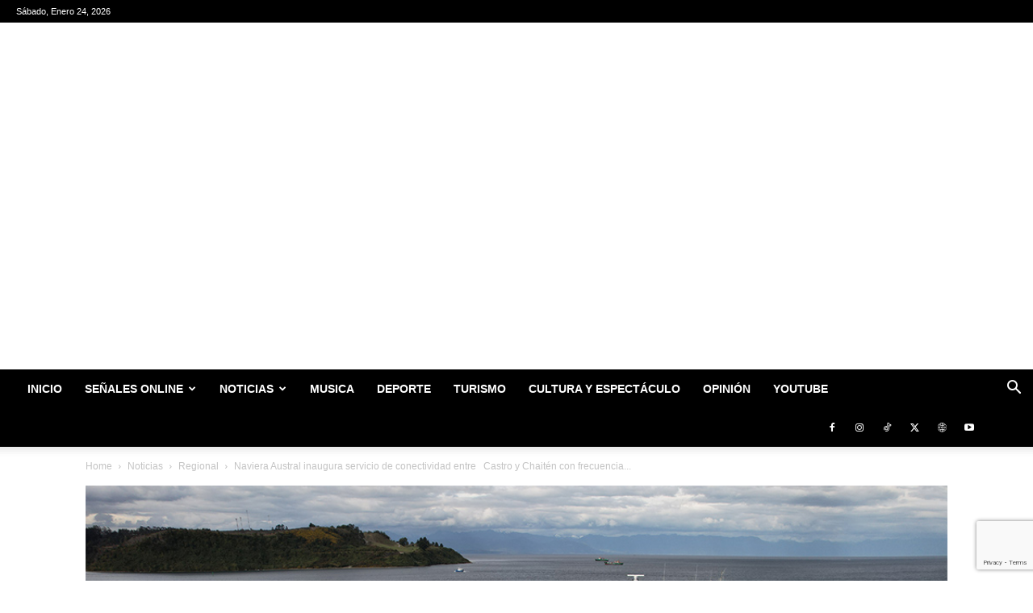

--- FILE ---
content_type: text/html; charset=UTF-8
request_url: https://medios.tustreaming.cl/canalsurpatagoniaradio/
body_size: 2021
content:
<head>
        <title>CANAL SUR PATAGONIA RADIO</title>
        <meta content="" name="descriptison">
        <meta content="" name="keywords">
        <meta name="keywords" content="CANAL SUR PATAGONIA RADIO, señal en vivo, contenido 24 hrs, canal en vivo, streaming, live">
<meta name="description" content="CANAL SUR PATAGONIA RADIO">
<meta name="author" content="Tu Streaming | www.tustreaming.cl" />
<meta name="copyright" content="Potenciado por www.tustreaming.cl" />
<meta http-equiv="cache-control" content="no-cache"/>
<meta property="og:image" content="logo.jpg" />
        <!-- Favicons -->
        <link href="icon.png" rel="icon">
        <link href="icon.png" rel="apple-touch-icon">
    </head>
<body style="margin: 0;">  
</body>
<script src="https://medios.tustreaming.cl/html5/js/jquery-3.2.1.min.js"></script>
<script src="https://medios.tustreaming.cl/html5/js/lunaradio-sincors.js"></script>

<div id="lunaradio" style="width:100%; height:100%;background: #2367A6 url(portada.jpg) bottom / cover no-repeat;">loading...</div>			

<script>
$("#lunaradio").lunaradio({
userinterface: "big", 
backgroundcolor: "",
fontcolor: "#ffffff",
hightlightcolor: "#5ec1e6", 
fontname: "Anton", 
googlefont: "Anton&display=swap", 
fontratio: "0.4", 
radioname: "CANAL SUR PATAGONIA RADIO", 
scroll: "true", 
coverimage: "logo.jpg",
onlycoverimage: "false",
coverstyle: "animated",
usevisualizer: "real", 
visualizertype: "6", 
metadatatechnic: "1000lIPN",
ownmetadataurl: "fallback", 
streamurl: "https://audio2.tustreaming.cl/8084", 
streamtype: "icecast2", 
icecastmountpoint: "/stream",
shoutcastpath: "/stream",
shoutcastid: "1", 
streamsuffix: "", 
radionomyid: "", 
radionomyapikey: "",
radiojarid: "",  
radiocoid: "",
itunestoken: "1000lIPN", 
metadatainterval: "20000", 
volume: "100",
debug: "false",
autoplay: "true",
displayliveicon: "true",
displayvisualizericon: "true",
usestreamcorsproxy: "false",
corsproxy: "",
});
</script>

--- FILE ---
content_type: text/html; charset=utf-8
request_url: https://www.google.com/recaptcha/api2/anchor?ar=1&k=6LcjkOgmAAAAAP1F74PkOHooNE8Top-sjnjm7YG_&co=aHR0cHM6Ly93d3cuY2FuYWxzdXJwYXRhZ29uaWEuY2w6NDQz&hl=en&v=PoyoqOPhxBO7pBk68S4YbpHZ&size=invisible&anchor-ms=20000&execute-ms=30000&cb=gknuabi4d092
body_size: 48689
content:
<!DOCTYPE HTML><html dir="ltr" lang="en"><head><meta http-equiv="Content-Type" content="text/html; charset=UTF-8">
<meta http-equiv="X-UA-Compatible" content="IE=edge">
<title>reCAPTCHA</title>
<style type="text/css">
/* cyrillic-ext */
@font-face {
  font-family: 'Roboto';
  font-style: normal;
  font-weight: 400;
  font-stretch: 100%;
  src: url(//fonts.gstatic.com/s/roboto/v48/KFO7CnqEu92Fr1ME7kSn66aGLdTylUAMa3GUBHMdazTgWw.woff2) format('woff2');
  unicode-range: U+0460-052F, U+1C80-1C8A, U+20B4, U+2DE0-2DFF, U+A640-A69F, U+FE2E-FE2F;
}
/* cyrillic */
@font-face {
  font-family: 'Roboto';
  font-style: normal;
  font-weight: 400;
  font-stretch: 100%;
  src: url(//fonts.gstatic.com/s/roboto/v48/KFO7CnqEu92Fr1ME7kSn66aGLdTylUAMa3iUBHMdazTgWw.woff2) format('woff2');
  unicode-range: U+0301, U+0400-045F, U+0490-0491, U+04B0-04B1, U+2116;
}
/* greek-ext */
@font-face {
  font-family: 'Roboto';
  font-style: normal;
  font-weight: 400;
  font-stretch: 100%;
  src: url(//fonts.gstatic.com/s/roboto/v48/KFO7CnqEu92Fr1ME7kSn66aGLdTylUAMa3CUBHMdazTgWw.woff2) format('woff2');
  unicode-range: U+1F00-1FFF;
}
/* greek */
@font-face {
  font-family: 'Roboto';
  font-style: normal;
  font-weight: 400;
  font-stretch: 100%;
  src: url(//fonts.gstatic.com/s/roboto/v48/KFO7CnqEu92Fr1ME7kSn66aGLdTylUAMa3-UBHMdazTgWw.woff2) format('woff2');
  unicode-range: U+0370-0377, U+037A-037F, U+0384-038A, U+038C, U+038E-03A1, U+03A3-03FF;
}
/* math */
@font-face {
  font-family: 'Roboto';
  font-style: normal;
  font-weight: 400;
  font-stretch: 100%;
  src: url(//fonts.gstatic.com/s/roboto/v48/KFO7CnqEu92Fr1ME7kSn66aGLdTylUAMawCUBHMdazTgWw.woff2) format('woff2');
  unicode-range: U+0302-0303, U+0305, U+0307-0308, U+0310, U+0312, U+0315, U+031A, U+0326-0327, U+032C, U+032F-0330, U+0332-0333, U+0338, U+033A, U+0346, U+034D, U+0391-03A1, U+03A3-03A9, U+03B1-03C9, U+03D1, U+03D5-03D6, U+03F0-03F1, U+03F4-03F5, U+2016-2017, U+2034-2038, U+203C, U+2040, U+2043, U+2047, U+2050, U+2057, U+205F, U+2070-2071, U+2074-208E, U+2090-209C, U+20D0-20DC, U+20E1, U+20E5-20EF, U+2100-2112, U+2114-2115, U+2117-2121, U+2123-214F, U+2190, U+2192, U+2194-21AE, U+21B0-21E5, U+21F1-21F2, U+21F4-2211, U+2213-2214, U+2216-22FF, U+2308-230B, U+2310, U+2319, U+231C-2321, U+2336-237A, U+237C, U+2395, U+239B-23B7, U+23D0, U+23DC-23E1, U+2474-2475, U+25AF, U+25B3, U+25B7, U+25BD, U+25C1, U+25CA, U+25CC, U+25FB, U+266D-266F, U+27C0-27FF, U+2900-2AFF, U+2B0E-2B11, U+2B30-2B4C, U+2BFE, U+3030, U+FF5B, U+FF5D, U+1D400-1D7FF, U+1EE00-1EEFF;
}
/* symbols */
@font-face {
  font-family: 'Roboto';
  font-style: normal;
  font-weight: 400;
  font-stretch: 100%;
  src: url(//fonts.gstatic.com/s/roboto/v48/KFO7CnqEu92Fr1ME7kSn66aGLdTylUAMaxKUBHMdazTgWw.woff2) format('woff2');
  unicode-range: U+0001-000C, U+000E-001F, U+007F-009F, U+20DD-20E0, U+20E2-20E4, U+2150-218F, U+2190, U+2192, U+2194-2199, U+21AF, U+21E6-21F0, U+21F3, U+2218-2219, U+2299, U+22C4-22C6, U+2300-243F, U+2440-244A, U+2460-24FF, U+25A0-27BF, U+2800-28FF, U+2921-2922, U+2981, U+29BF, U+29EB, U+2B00-2BFF, U+4DC0-4DFF, U+FFF9-FFFB, U+10140-1018E, U+10190-1019C, U+101A0, U+101D0-101FD, U+102E0-102FB, U+10E60-10E7E, U+1D2C0-1D2D3, U+1D2E0-1D37F, U+1F000-1F0FF, U+1F100-1F1AD, U+1F1E6-1F1FF, U+1F30D-1F30F, U+1F315, U+1F31C, U+1F31E, U+1F320-1F32C, U+1F336, U+1F378, U+1F37D, U+1F382, U+1F393-1F39F, U+1F3A7-1F3A8, U+1F3AC-1F3AF, U+1F3C2, U+1F3C4-1F3C6, U+1F3CA-1F3CE, U+1F3D4-1F3E0, U+1F3ED, U+1F3F1-1F3F3, U+1F3F5-1F3F7, U+1F408, U+1F415, U+1F41F, U+1F426, U+1F43F, U+1F441-1F442, U+1F444, U+1F446-1F449, U+1F44C-1F44E, U+1F453, U+1F46A, U+1F47D, U+1F4A3, U+1F4B0, U+1F4B3, U+1F4B9, U+1F4BB, U+1F4BF, U+1F4C8-1F4CB, U+1F4D6, U+1F4DA, U+1F4DF, U+1F4E3-1F4E6, U+1F4EA-1F4ED, U+1F4F7, U+1F4F9-1F4FB, U+1F4FD-1F4FE, U+1F503, U+1F507-1F50B, U+1F50D, U+1F512-1F513, U+1F53E-1F54A, U+1F54F-1F5FA, U+1F610, U+1F650-1F67F, U+1F687, U+1F68D, U+1F691, U+1F694, U+1F698, U+1F6AD, U+1F6B2, U+1F6B9-1F6BA, U+1F6BC, U+1F6C6-1F6CF, U+1F6D3-1F6D7, U+1F6E0-1F6EA, U+1F6F0-1F6F3, U+1F6F7-1F6FC, U+1F700-1F7FF, U+1F800-1F80B, U+1F810-1F847, U+1F850-1F859, U+1F860-1F887, U+1F890-1F8AD, U+1F8B0-1F8BB, U+1F8C0-1F8C1, U+1F900-1F90B, U+1F93B, U+1F946, U+1F984, U+1F996, U+1F9E9, U+1FA00-1FA6F, U+1FA70-1FA7C, U+1FA80-1FA89, U+1FA8F-1FAC6, U+1FACE-1FADC, U+1FADF-1FAE9, U+1FAF0-1FAF8, U+1FB00-1FBFF;
}
/* vietnamese */
@font-face {
  font-family: 'Roboto';
  font-style: normal;
  font-weight: 400;
  font-stretch: 100%;
  src: url(//fonts.gstatic.com/s/roboto/v48/KFO7CnqEu92Fr1ME7kSn66aGLdTylUAMa3OUBHMdazTgWw.woff2) format('woff2');
  unicode-range: U+0102-0103, U+0110-0111, U+0128-0129, U+0168-0169, U+01A0-01A1, U+01AF-01B0, U+0300-0301, U+0303-0304, U+0308-0309, U+0323, U+0329, U+1EA0-1EF9, U+20AB;
}
/* latin-ext */
@font-face {
  font-family: 'Roboto';
  font-style: normal;
  font-weight: 400;
  font-stretch: 100%;
  src: url(//fonts.gstatic.com/s/roboto/v48/KFO7CnqEu92Fr1ME7kSn66aGLdTylUAMa3KUBHMdazTgWw.woff2) format('woff2');
  unicode-range: U+0100-02BA, U+02BD-02C5, U+02C7-02CC, U+02CE-02D7, U+02DD-02FF, U+0304, U+0308, U+0329, U+1D00-1DBF, U+1E00-1E9F, U+1EF2-1EFF, U+2020, U+20A0-20AB, U+20AD-20C0, U+2113, U+2C60-2C7F, U+A720-A7FF;
}
/* latin */
@font-face {
  font-family: 'Roboto';
  font-style: normal;
  font-weight: 400;
  font-stretch: 100%;
  src: url(//fonts.gstatic.com/s/roboto/v48/KFO7CnqEu92Fr1ME7kSn66aGLdTylUAMa3yUBHMdazQ.woff2) format('woff2');
  unicode-range: U+0000-00FF, U+0131, U+0152-0153, U+02BB-02BC, U+02C6, U+02DA, U+02DC, U+0304, U+0308, U+0329, U+2000-206F, U+20AC, U+2122, U+2191, U+2193, U+2212, U+2215, U+FEFF, U+FFFD;
}
/* cyrillic-ext */
@font-face {
  font-family: 'Roboto';
  font-style: normal;
  font-weight: 500;
  font-stretch: 100%;
  src: url(//fonts.gstatic.com/s/roboto/v48/KFO7CnqEu92Fr1ME7kSn66aGLdTylUAMa3GUBHMdazTgWw.woff2) format('woff2');
  unicode-range: U+0460-052F, U+1C80-1C8A, U+20B4, U+2DE0-2DFF, U+A640-A69F, U+FE2E-FE2F;
}
/* cyrillic */
@font-face {
  font-family: 'Roboto';
  font-style: normal;
  font-weight: 500;
  font-stretch: 100%;
  src: url(//fonts.gstatic.com/s/roboto/v48/KFO7CnqEu92Fr1ME7kSn66aGLdTylUAMa3iUBHMdazTgWw.woff2) format('woff2');
  unicode-range: U+0301, U+0400-045F, U+0490-0491, U+04B0-04B1, U+2116;
}
/* greek-ext */
@font-face {
  font-family: 'Roboto';
  font-style: normal;
  font-weight: 500;
  font-stretch: 100%;
  src: url(//fonts.gstatic.com/s/roboto/v48/KFO7CnqEu92Fr1ME7kSn66aGLdTylUAMa3CUBHMdazTgWw.woff2) format('woff2');
  unicode-range: U+1F00-1FFF;
}
/* greek */
@font-face {
  font-family: 'Roboto';
  font-style: normal;
  font-weight: 500;
  font-stretch: 100%;
  src: url(//fonts.gstatic.com/s/roboto/v48/KFO7CnqEu92Fr1ME7kSn66aGLdTylUAMa3-UBHMdazTgWw.woff2) format('woff2');
  unicode-range: U+0370-0377, U+037A-037F, U+0384-038A, U+038C, U+038E-03A1, U+03A3-03FF;
}
/* math */
@font-face {
  font-family: 'Roboto';
  font-style: normal;
  font-weight: 500;
  font-stretch: 100%;
  src: url(//fonts.gstatic.com/s/roboto/v48/KFO7CnqEu92Fr1ME7kSn66aGLdTylUAMawCUBHMdazTgWw.woff2) format('woff2');
  unicode-range: U+0302-0303, U+0305, U+0307-0308, U+0310, U+0312, U+0315, U+031A, U+0326-0327, U+032C, U+032F-0330, U+0332-0333, U+0338, U+033A, U+0346, U+034D, U+0391-03A1, U+03A3-03A9, U+03B1-03C9, U+03D1, U+03D5-03D6, U+03F0-03F1, U+03F4-03F5, U+2016-2017, U+2034-2038, U+203C, U+2040, U+2043, U+2047, U+2050, U+2057, U+205F, U+2070-2071, U+2074-208E, U+2090-209C, U+20D0-20DC, U+20E1, U+20E5-20EF, U+2100-2112, U+2114-2115, U+2117-2121, U+2123-214F, U+2190, U+2192, U+2194-21AE, U+21B0-21E5, U+21F1-21F2, U+21F4-2211, U+2213-2214, U+2216-22FF, U+2308-230B, U+2310, U+2319, U+231C-2321, U+2336-237A, U+237C, U+2395, U+239B-23B7, U+23D0, U+23DC-23E1, U+2474-2475, U+25AF, U+25B3, U+25B7, U+25BD, U+25C1, U+25CA, U+25CC, U+25FB, U+266D-266F, U+27C0-27FF, U+2900-2AFF, U+2B0E-2B11, U+2B30-2B4C, U+2BFE, U+3030, U+FF5B, U+FF5D, U+1D400-1D7FF, U+1EE00-1EEFF;
}
/* symbols */
@font-face {
  font-family: 'Roboto';
  font-style: normal;
  font-weight: 500;
  font-stretch: 100%;
  src: url(//fonts.gstatic.com/s/roboto/v48/KFO7CnqEu92Fr1ME7kSn66aGLdTylUAMaxKUBHMdazTgWw.woff2) format('woff2');
  unicode-range: U+0001-000C, U+000E-001F, U+007F-009F, U+20DD-20E0, U+20E2-20E4, U+2150-218F, U+2190, U+2192, U+2194-2199, U+21AF, U+21E6-21F0, U+21F3, U+2218-2219, U+2299, U+22C4-22C6, U+2300-243F, U+2440-244A, U+2460-24FF, U+25A0-27BF, U+2800-28FF, U+2921-2922, U+2981, U+29BF, U+29EB, U+2B00-2BFF, U+4DC0-4DFF, U+FFF9-FFFB, U+10140-1018E, U+10190-1019C, U+101A0, U+101D0-101FD, U+102E0-102FB, U+10E60-10E7E, U+1D2C0-1D2D3, U+1D2E0-1D37F, U+1F000-1F0FF, U+1F100-1F1AD, U+1F1E6-1F1FF, U+1F30D-1F30F, U+1F315, U+1F31C, U+1F31E, U+1F320-1F32C, U+1F336, U+1F378, U+1F37D, U+1F382, U+1F393-1F39F, U+1F3A7-1F3A8, U+1F3AC-1F3AF, U+1F3C2, U+1F3C4-1F3C6, U+1F3CA-1F3CE, U+1F3D4-1F3E0, U+1F3ED, U+1F3F1-1F3F3, U+1F3F5-1F3F7, U+1F408, U+1F415, U+1F41F, U+1F426, U+1F43F, U+1F441-1F442, U+1F444, U+1F446-1F449, U+1F44C-1F44E, U+1F453, U+1F46A, U+1F47D, U+1F4A3, U+1F4B0, U+1F4B3, U+1F4B9, U+1F4BB, U+1F4BF, U+1F4C8-1F4CB, U+1F4D6, U+1F4DA, U+1F4DF, U+1F4E3-1F4E6, U+1F4EA-1F4ED, U+1F4F7, U+1F4F9-1F4FB, U+1F4FD-1F4FE, U+1F503, U+1F507-1F50B, U+1F50D, U+1F512-1F513, U+1F53E-1F54A, U+1F54F-1F5FA, U+1F610, U+1F650-1F67F, U+1F687, U+1F68D, U+1F691, U+1F694, U+1F698, U+1F6AD, U+1F6B2, U+1F6B9-1F6BA, U+1F6BC, U+1F6C6-1F6CF, U+1F6D3-1F6D7, U+1F6E0-1F6EA, U+1F6F0-1F6F3, U+1F6F7-1F6FC, U+1F700-1F7FF, U+1F800-1F80B, U+1F810-1F847, U+1F850-1F859, U+1F860-1F887, U+1F890-1F8AD, U+1F8B0-1F8BB, U+1F8C0-1F8C1, U+1F900-1F90B, U+1F93B, U+1F946, U+1F984, U+1F996, U+1F9E9, U+1FA00-1FA6F, U+1FA70-1FA7C, U+1FA80-1FA89, U+1FA8F-1FAC6, U+1FACE-1FADC, U+1FADF-1FAE9, U+1FAF0-1FAF8, U+1FB00-1FBFF;
}
/* vietnamese */
@font-face {
  font-family: 'Roboto';
  font-style: normal;
  font-weight: 500;
  font-stretch: 100%;
  src: url(//fonts.gstatic.com/s/roboto/v48/KFO7CnqEu92Fr1ME7kSn66aGLdTylUAMa3OUBHMdazTgWw.woff2) format('woff2');
  unicode-range: U+0102-0103, U+0110-0111, U+0128-0129, U+0168-0169, U+01A0-01A1, U+01AF-01B0, U+0300-0301, U+0303-0304, U+0308-0309, U+0323, U+0329, U+1EA0-1EF9, U+20AB;
}
/* latin-ext */
@font-face {
  font-family: 'Roboto';
  font-style: normal;
  font-weight: 500;
  font-stretch: 100%;
  src: url(//fonts.gstatic.com/s/roboto/v48/KFO7CnqEu92Fr1ME7kSn66aGLdTylUAMa3KUBHMdazTgWw.woff2) format('woff2');
  unicode-range: U+0100-02BA, U+02BD-02C5, U+02C7-02CC, U+02CE-02D7, U+02DD-02FF, U+0304, U+0308, U+0329, U+1D00-1DBF, U+1E00-1E9F, U+1EF2-1EFF, U+2020, U+20A0-20AB, U+20AD-20C0, U+2113, U+2C60-2C7F, U+A720-A7FF;
}
/* latin */
@font-face {
  font-family: 'Roboto';
  font-style: normal;
  font-weight: 500;
  font-stretch: 100%;
  src: url(//fonts.gstatic.com/s/roboto/v48/KFO7CnqEu92Fr1ME7kSn66aGLdTylUAMa3yUBHMdazQ.woff2) format('woff2');
  unicode-range: U+0000-00FF, U+0131, U+0152-0153, U+02BB-02BC, U+02C6, U+02DA, U+02DC, U+0304, U+0308, U+0329, U+2000-206F, U+20AC, U+2122, U+2191, U+2193, U+2212, U+2215, U+FEFF, U+FFFD;
}
/* cyrillic-ext */
@font-face {
  font-family: 'Roboto';
  font-style: normal;
  font-weight: 900;
  font-stretch: 100%;
  src: url(//fonts.gstatic.com/s/roboto/v48/KFO7CnqEu92Fr1ME7kSn66aGLdTylUAMa3GUBHMdazTgWw.woff2) format('woff2');
  unicode-range: U+0460-052F, U+1C80-1C8A, U+20B4, U+2DE0-2DFF, U+A640-A69F, U+FE2E-FE2F;
}
/* cyrillic */
@font-face {
  font-family: 'Roboto';
  font-style: normal;
  font-weight: 900;
  font-stretch: 100%;
  src: url(//fonts.gstatic.com/s/roboto/v48/KFO7CnqEu92Fr1ME7kSn66aGLdTylUAMa3iUBHMdazTgWw.woff2) format('woff2');
  unicode-range: U+0301, U+0400-045F, U+0490-0491, U+04B0-04B1, U+2116;
}
/* greek-ext */
@font-face {
  font-family: 'Roboto';
  font-style: normal;
  font-weight: 900;
  font-stretch: 100%;
  src: url(//fonts.gstatic.com/s/roboto/v48/KFO7CnqEu92Fr1ME7kSn66aGLdTylUAMa3CUBHMdazTgWw.woff2) format('woff2');
  unicode-range: U+1F00-1FFF;
}
/* greek */
@font-face {
  font-family: 'Roboto';
  font-style: normal;
  font-weight: 900;
  font-stretch: 100%;
  src: url(//fonts.gstatic.com/s/roboto/v48/KFO7CnqEu92Fr1ME7kSn66aGLdTylUAMa3-UBHMdazTgWw.woff2) format('woff2');
  unicode-range: U+0370-0377, U+037A-037F, U+0384-038A, U+038C, U+038E-03A1, U+03A3-03FF;
}
/* math */
@font-face {
  font-family: 'Roboto';
  font-style: normal;
  font-weight: 900;
  font-stretch: 100%;
  src: url(//fonts.gstatic.com/s/roboto/v48/KFO7CnqEu92Fr1ME7kSn66aGLdTylUAMawCUBHMdazTgWw.woff2) format('woff2');
  unicode-range: U+0302-0303, U+0305, U+0307-0308, U+0310, U+0312, U+0315, U+031A, U+0326-0327, U+032C, U+032F-0330, U+0332-0333, U+0338, U+033A, U+0346, U+034D, U+0391-03A1, U+03A3-03A9, U+03B1-03C9, U+03D1, U+03D5-03D6, U+03F0-03F1, U+03F4-03F5, U+2016-2017, U+2034-2038, U+203C, U+2040, U+2043, U+2047, U+2050, U+2057, U+205F, U+2070-2071, U+2074-208E, U+2090-209C, U+20D0-20DC, U+20E1, U+20E5-20EF, U+2100-2112, U+2114-2115, U+2117-2121, U+2123-214F, U+2190, U+2192, U+2194-21AE, U+21B0-21E5, U+21F1-21F2, U+21F4-2211, U+2213-2214, U+2216-22FF, U+2308-230B, U+2310, U+2319, U+231C-2321, U+2336-237A, U+237C, U+2395, U+239B-23B7, U+23D0, U+23DC-23E1, U+2474-2475, U+25AF, U+25B3, U+25B7, U+25BD, U+25C1, U+25CA, U+25CC, U+25FB, U+266D-266F, U+27C0-27FF, U+2900-2AFF, U+2B0E-2B11, U+2B30-2B4C, U+2BFE, U+3030, U+FF5B, U+FF5D, U+1D400-1D7FF, U+1EE00-1EEFF;
}
/* symbols */
@font-face {
  font-family: 'Roboto';
  font-style: normal;
  font-weight: 900;
  font-stretch: 100%;
  src: url(//fonts.gstatic.com/s/roboto/v48/KFO7CnqEu92Fr1ME7kSn66aGLdTylUAMaxKUBHMdazTgWw.woff2) format('woff2');
  unicode-range: U+0001-000C, U+000E-001F, U+007F-009F, U+20DD-20E0, U+20E2-20E4, U+2150-218F, U+2190, U+2192, U+2194-2199, U+21AF, U+21E6-21F0, U+21F3, U+2218-2219, U+2299, U+22C4-22C6, U+2300-243F, U+2440-244A, U+2460-24FF, U+25A0-27BF, U+2800-28FF, U+2921-2922, U+2981, U+29BF, U+29EB, U+2B00-2BFF, U+4DC0-4DFF, U+FFF9-FFFB, U+10140-1018E, U+10190-1019C, U+101A0, U+101D0-101FD, U+102E0-102FB, U+10E60-10E7E, U+1D2C0-1D2D3, U+1D2E0-1D37F, U+1F000-1F0FF, U+1F100-1F1AD, U+1F1E6-1F1FF, U+1F30D-1F30F, U+1F315, U+1F31C, U+1F31E, U+1F320-1F32C, U+1F336, U+1F378, U+1F37D, U+1F382, U+1F393-1F39F, U+1F3A7-1F3A8, U+1F3AC-1F3AF, U+1F3C2, U+1F3C4-1F3C6, U+1F3CA-1F3CE, U+1F3D4-1F3E0, U+1F3ED, U+1F3F1-1F3F3, U+1F3F5-1F3F7, U+1F408, U+1F415, U+1F41F, U+1F426, U+1F43F, U+1F441-1F442, U+1F444, U+1F446-1F449, U+1F44C-1F44E, U+1F453, U+1F46A, U+1F47D, U+1F4A3, U+1F4B0, U+1F4B3, U+1F4B9, U+1F4BB, U+1F4BF, U+1F4C8-1F4CB, U+1F4D6, U+1F4DA, U+1F4DF, U+1F4E3-1F4E6, U+1F4EA-1F4ED, U+1F4F7, U+1F4F9-1F4FB, U+1F4FD-1F4FE, U+1F503, U+1F507-1F50B, U+1F50D, U+1F512-1F513, U+1F53E-1F54A, U+1F54F-1F5FA, U+1F610, U+1F650-1F67F, U+1F687, U+1F68D, U+1F691, U+1F694, U+1F698, U+1F6AD, U+1F6B2, U+1F6B9-1F6BA, U+1F6BC, U+1F6C6-1F6CF, U+1F6D3-1F6D7, U+1F6E0-1F6EA, U+1F6F0-1F6F3, U+1F6F7-1F6FC, U+1F700-1F7FF, U+1F800-1F80B, U+1F810-1F847, U+1F850-1F859, U+1F860-1F887, U+1F890-1F8AD, U+1F8B0-1F8BB, U+1F8C0-1F8C1, U+1F900-1F90B, U+1F93B, U+1F946, U+1F984, U+1F996, U+1F9E9, U+1FA00-1FA6F, U+1FA70-1FA7C, U+1FA80-1FA89, U+1FA8F-1FAC6, U+1FACE-1FADC, U+1FADF-1FAE9, U+1FAF0-1FAF8, U+1FB00-1FBFF;
}
/* vietnamese */
@font-face {
  font-family: 'Roboto';
  font-style: normal;
  font-weight: 900;
  font-stretch: 100%;
  src: url(//fonts.gstatic.com/s/roboto/v48/KFO7CnqEu92Fr1ME7kSn66aGLdTylUAMa3OUBHMdazTgWw.woff2) format('woff2');
  unicode-range: U+0102-0103, U+0110-0111, U+0128-0129, U+0168-0169, U+01A0-01A1, U+01AF-01B0, U+0300-0301, U+0303-0304, U+0308-0309, U+0323, U+0329, U+1EA0-1EF9, U+20AB;
}
/* latin-ext */
@font-face {
  font-family: 'Roboto';
  font-style: normal;
  font-weight: 900;
  font-stretch: 100%;
  src: url(//fonts.gstatic.com/s/roboto/v48/KFO7CnqEu92Fr1ME7kSn66aGLdTylUAMa3KUBHMdazTgWw.woff2) format('woff2');
  unicode-range: U+0100-02BA, U+02BD-02C5, U+02C7-02CC, U+02CE-02D7, U+02DD-02FF, U+0304, U+0308, U+0329, U+1D00-1DBF, U+1E00-1E9F, U+1EF2-1EFF, U+2020, U+20A0-20AB, U+20AD-20C0, U+2113, U+2C60-2C7F, U+A720-A7FF;
}
/* latin */
@font-face {
  font-family: 'Roboto';
  font-style: normal;
  font-weight: 900;
  font-stretch: 100%;
  src: url(//fonts.gstatic.com/s/roboto/v48/KFO7CnqEu92Fr1ME7kSn66aGLdTylUAMa3yUBHMdazQ.woff2) format('woff2');
  unicode-range: U+0000-00FF, U+0131, U+0152-0153, U+02BB-02BC, U+02C6, U+02DA, U+02DC, U+0304, U+0308, U+0329, U+2000-206F, U+20AC, U+2122, U+2191, U+2193, U+2212, U+2215, U+FEFF, U+FFFD;
}

</style>
<link rel="stylesheet" type="text/css" href="https://www.gstatic.com/recaptcha/releases/PoyoqOPhxBO7pBk68S4YbpHZ/styles__ltr.css">
<script nonce="Er_SKDBPENvdg3RgdRZ1tw" type="text/javascript">window['__recaptcha_api'] = 'https://www.google.com/recaptcha/api2/';</script>
<script type="text/javascript" src="https://www.gstatic.com/recaptcha/releases/PoyoqOPhxBO7pBk68S4YbpHZ/recaptcha__en.js" nonce="Er_SKDBPENvdg3RgdRZ1tw">
      
    </script></head>
<body><div id="rc-anchor-alert" class="rc-anchor-alert"></div>
<input type="hidden" id="recaptcha-token" value="[base64]">
<script type="text/javascript" nonce="Er_SKDBPENvdg3RgdRZ1tw">
      recaptcha.anchor.Main.init("[\x22ainput\x22,[\x22bgdata\x22,\x22\x22,\[base64]/[base64]/[base64]/ZyhXLGgpOnEoW04sMjEsbF0sVywwKSxoKSxmYWxzZSxmYWxzZSl9Y2F0Y2goayl7RygzNTgsVyk/[base64]/[base64]/[base64]/[base64]/[base64]/[base64]/[base64]/bmV3IEJbT10oRFswXSk6dz09Mj9uZXcgQltPXShEWzBdLERbMV0pOnc9PTM/bmV3IEJbT10oRFswXSxEWzFdLERbMl0pOnc9PTQ/[base64]/[base64]/[base64]/[base64]/[base64]\\u003d\x22,\[base64]\\u003d\x22,\x22R3/[base64]/ChMKtNcO0wrMBDhwwDcOiwqZcLcOaK8OEHsKewoXDlMO6wrcUe8OEKw7CszLDt2XCsm7CqEldwoEAfWgObcKkwrrDp1vDmDIHw4XCkFnDtsOOT8KHwqN6wqvDucKRwoQTwrrCmsKDw7hAw5hKwpjDiMOQw7/CjSLDlxzChcOmfQTCuMKdBMOLwpXColjDvMKGw5JdQcKyw7EZBsOHa8KrwrgsM8KAw53DhcOuVDvCjG/[base64]/DtsK9CsO4XsOgG3RBw4LCnU/DjhMBw7/CnMOmwpV0GcK8LxJhHMK8w74gwqfClsOkHMKXcTFrwr/Du0bDsEo4DgPDjMOIwqhxw4BcwpXCkmnCucOtS8OSwq4bJsOnDMKUw67DpWE1OsODQ2HCjhHDpQAeXMOiw6PDsn8iUsKOwr9AJMOcXBjCj8K6IsKndMO0CyjChcODC8OsEEcQaEzDnMKML8KjwpNpA1low5UNe8Kdw7/DpcOIHMKdwqZ6eU/DonvCo0tdDsKOMcOdw6jDlDvDpsK0O8OACFnCrcODCXoueDDCoC/CisOgw5jDgzbDl3tLw4x6QAg9An14acK7wojDgA/Cgh3DjsOGw6c6woBvwp44X8K7YcOLw49/DQYDfF7Dtm4FbsOywpxDwr/CiMONSsKdwrzCo8ORwoPCmMO1PsKJwo9QTMOJwqPCtMOwwrDDhcOnw6s2LMKAbsOEw4XDscKPw5l8wrjDgMO7YwQ8EyZYw7Z/fWwNw7g6w7cUS3/[base64]/DlF1Lw4MOwrRVwp0IwqnChnnCk8K0XQ3CjnrDtcOiCF/CuMKeTCXCiMOUZngKw5nCnmvDvMONZcKkbTrClsKqw5nDl8K1wozDoGpKbl1tQMKaCWFhwo1VSsOuwqVNAlpAw63ChjEBPQ5tw6vDj8O/BcOjw6x+w6tAw6kJwpTDpFxMCxJxABt6MFnCuMOyfyBcLVjDiUbDrTbDk8O+LFtrFGoyPsKdwpjDiW5lDigEw7rCoMOMF8Ofw4UgM8OIPF42F3LCssK6FxHCiGdRf8KQw4/Cq8KyPMKrL8O2BB7DgsOWwoPDqmbDiWwyUMKVw7vDhcOnw4hxw7Aow6PCrGTDuhJXJ8OiwonCo8K4diJVXMOgw45ZwoHDkm7Ci8K/[base64]/[base64]/Dt8KYYnYTcG55bcOJJnopw6pPB8KGw6BAwozCj38SwpbCgcKPw57DisKBFMKcfhk8IRIadz3CucOrEG1tIcK1XlvCqMK/w5zDpkYCw4nCr8OYfik4wpYWG8KCW8KwZAvCtcKxwowROGvDqcOHF8K+w7sAwr3DsT/[base64]/ClEXDihzCs05qw6VfbC8+I8K+T8KKaW4EICEALMOPwrHCimjDoMOmwpPDnTTCjcOpwow+BCXCqcKiPMKDSkRJw5ZEwrHCksKnwqTCjMKwwqBbcMO6wqB5ScO6YkRLLDbDtljChyLDpcKrwqvCqsKZwqXDmw9cEMKrWC/DgcKCwrszE3HDgX3DkwHDtsKIwqrCssOvw4hPH2XCkmjCiWxpMMKnwonCrAXClWPCv09AMMOOw6kKByYgMcKXwoU4wr/Cs8KKw7VxwqXDkAkwwqfDsgrCoMOywq9OWhzCkyHCgiXDohDCv8KlwpYOwrnDk3p7KsOjXV/DhApLMS/CnwbDn8Oiw4bCgsOvwpXCvxLDhQdPVMK9woLDlMO9TMKewqB0wqLDr8KFwrF2wq8Xwq54McOmw6BDVsKEwp9Ww6A1VcKlwqdBw7rDum1awqvDt8KhX1/Clxw6BT3Cn8OxPMKJw4fCtcOfwrYQHi3Dh8OXw5zCpMKSUMKSFHDCiV5gw6cww7LCisKewoTCoMOVQMK7w6ZowoMmwo/[base64]/M3LDo3RSwo/[base64]/wojCgcOyThQYWX19IcKJRMO6MF7CsBEXXMOhCMKhPQYYw4DDrsOCMsOkw4MbRGHDpWB1O27DucO9w4zDiw/CvlbDkW/[base64]/CssOiwrnCmMO/w5tHcsKzPzAIwrfCs8OOdhLDtH06d8KkCWvDvcK3wqZtF8K/[base64]/CvMKvLFnCmcO6NcOvw5rCnMOLw6rDl8Kuw6jChWVbwr8HeMO1w4oHwpwmwrLCnivCk8OHbALDtcOJS3LCnMOva0UjBcOaUMOwwq3ChMKvwqjDuVgzd3XDqMKjwrl9wqzDmErCmcKzw4zDvMK3woM9w7/DrMK2ZifDsSRbFiPDhiRYwpB9Z1PDoR/CusK2QxHCoMKfwoYzPD0dK8OGLMKxw73DmcKXworCoH1eThPCn8KjPsKjwqYEfmDDmMOHwq7DtQFsQyjDvcKaaMKtwrHDjnJqwq8fw53CssOUKcKvw4nDmgPCnGRcw5jDvj51wozDo8KJwrPCoMK0ZMO/w4HCj0rCkxfCmUFEwp7DmzDCrsOJFDwmaMOGw7LDoDhbJRfDtsOaMsK/w7zDqgTCocKzBcOsAX1oEcOZUMOcSgIae8O6P8K+wp/CvsKCwqvDvyBGw7l/w4fDo8OTOsK/RcKYV8OiF8OgX8Kbw7vDvX/Crk3DqVZKdsKLwobCt8KpwrjCvsKxfMOcwobDhEw/[base64]/Ct8Kzw70nwqFZBG1ww4PCj2dzwrhSwrPDhTI3Mi5rw5YmwrfCtSAOw69fwrTDqVLDq8ONMcOHw4XDk8KEYMOdw4c0bsKBwpc5wqw4w5nDmsOCBHwIwrjCucOYwqc3w4HCoBXDscK8Og7DhBFMwpbCqsKSwq9Kw5lCOcK6SzAqJGhBesK2CsKswqM9cRzCocO0JH/Cp8KwwpvDtMKnw4AzT8KkM8OyD8OpMHM0w4B0ExzCsMKqw6omw7c3ZQZlwrPDmS/CncOew7l5w7NsXMO5TsKDwpxrw6UIwprDmQvDnsOOMjh3wq/Dhz/[base64]/w6wqwr3DliPDtsKDf8Ktw6ADTsOuw4XDk8KvQg7Dtk/[base64]/w4tkw74/w5ReYjjDusKVwqZHWRt4woLDsWvClsKlAsO6XcKhwp/CjxhxGBF/bzbCkXvCgibDpk/Dt1IueiEdZMKhKyTCikXCqzLDucORw7fDtcO5NsKLwqYKIMOkNsOEwo/[base64]/fk1+PcOrwrNPKyN7H8KYRlTCv3PDsBNlV2jDiz8aw65Ywo0XChQocXXCl8KhwrJRUsK7PV9wd8KoU2QcwrsLw4jCk3JhdzXDhQ/[base64]/DlER6w73CkMOEwrbCgsO7RcKDC1VfP8Krw75oKx3Cl3XCm1TDmMOdKXBlwowMRzdfccKew5fCrsOsY2LCuwwLGxEuYzzDgF4rbyDDuknCqydHGxrDqMKNwonDnMK9wrLCkkUYw6zCpcKxw4lrAsKuBsK7w4sdw5Few6DDgMOwwotBKnZqT8K1VH4Sw6V/wo9nfXpjZQ3DqUPCpsKIwp9SOTdMwq3CpMOZwpoVw57ChMOOwqMgXMKMaWbDjwBebDHDo3TDsMK8wpMtwrsPPHYyw4TCtTg5BExTfMKSw43Dlw3DpsO2KsO5VAZ9cVPChmbCisKxw6XChxfDlsK6UMKSwqQxw5/Di8KLw6tGLMORI8OOw5LCuABqBznDgzvCoWjDl8KoeMO2cXMmw55xEVHCqsOfMsKQw7AgwqwMw6s/w6bDucKNwrbDkGINc1/Dr8O3w7DDhcO6wonDix5qwql9w7/[base64]/[base64]/w7dLw59TwqrCpMOrwq8tG1xzw6/[base64]/DssK/w7LDmFnCvVlMwqMMwrhOw75hwrTDlcO7w7jCkcKYw44pWDBzI1zCr8OEwpInbMKOZlkBw5URw5nDhsOwwqxHw5MHwrzCtsO/[base64]/[base64]/[base64]/Cl1TCiDMCw5A2NcKvwrpjw489DsOOfEwqUX8hXMO6cWc7ZsK/wpg9DD/Dg1nCqAxcDDpBwrbCv8KIScOCwqJeHcO8wrAkTUvCt3LCgzdIw60pwqLCsR/CnsOqw6vDuhLDu0HDqipDAMOic8K/[base64]/DiTDDv8OQw53DlUFOw6AtNGfCnELDn8Kqwop5NGgIIx3Do3PCsAfCoMKnasKwwozCrSs6wrnCgcKtEsKJHcOqw5dLDsODQkArDcKBwqwcd3xFHcKiwoBPGzkUw47Co3BFw7fCsMKiPsOtZ0bDoHIBT0DDmD1YIMOpaMK9ccOFwo/[base64]/[base64]/CrVrDkXhiLy9Tw4lEwrvCsF3CuhDDgkt0bXIGY8OlH8O1wq3Ctz/[base64]/DuSIQw5VvJsOxwosEw4vCtU5cw6DDlsKGwo5wP8KOwr/CsXrDkMKHw6JlKCg3wr7Cs8K1w6bCkSsLbmcVa27CqcKzwrfCi8O8wodkw7cbw5vCgMO5w5oLclnCgTjDsExqDEzDo8KfYcK5FWoqw6bCn0phTC7CmMOjw4ImXMKqTg5zYGRWwrg/wpXCh8ODwrTDoQY/wpHCmsKIwpXDqSs5VHZfwqbDimh6w7YEE8K/[base64]/fhTCtMOQK8KoF1BvWhLCk8KPH13CrMK5T2zDnMKFKcObwoUMwoQkdUjCkcK2wo7Do8O+w7/DgsK9w47CoMOjwpLCucOWY8OgViPDg0fCr8OIQcOCwrIIVysTFCvDoRcvWm3DiRF9w60iRXsIKsOHwpXCvcOmwpbCnjXDsXzDkyZmfMKSJcK2wqULYUPCom0Cw59KwpjCsmUwworClgbDvVctYG/DhA3DkhB4w70yf8KobsK8O3TCv8OQwrXCv8OfwoLDl8OrWsK9fMKGw554w4jDpMOFw5E3wobCt8KMPnvCtw4Hwo/[base64]/CmhbCsgR1woDCq1TCkcKwwoYwwrPDtlLCswhLwqcjw47DlAdwwpEHw4PDilPCr3J9F0xgGA5bwobCo8OvDsKaITYDdsKkworDj8OGwrDDrcOjwo90OB7DjjsPw6gJWsOawoTDgU3DsMOjw6YAw7zCp8KBUCTClsOyw4fDnGE/MmvChcOgwrpxO2JDNMORw4zCl8OvEX8owqnCosOmw6jCrcO1woQrH8OqZsOtw4Y/w7zDvT9QSiZMJsOrQmTCkMOVb3hTw67Ck8Kcw5NROC/CiA3CqcOACcK8QTzClyZgw4cfEWbCksOtX8KMQX99YsKbJG5JwrUhw5jCgcKFfBPCpipEw6TDq8OWwrcuwp/Di8O1w7nDnH7DuRhpwqTCl8O5wps5MWd6w49Dw4c/wqLCjnZGbHLCmSHCiTRbDjkce8OZfmEpwqVkYgZgHCbDkV57woTDgcKew4g1Gg/Dm20Pwoshw7PDoQ5TRsKwSzVCwrV+bsOuw50Pw6vCrEshw67DpcOlOhLDkwvDuW5CwrgmAsKmw4cbwq/CncKsw43CqhhsYMKCecOqL3vCkAPDrMOVwpNlTcO7w5AwTsOFw6BnwrpFAcKMHEPDs2vCscK+FDYNw4oaCi7ClyFJwoDCtcOiWcKSBsOcIMKewojCvcOMwpt9w7FqQDrDsmdUdThjw5NhS8KgwqsUwo/DixFdBcOSPgNvX8OdwoDDigxTwo9pAE/DswTCnxHCskLDp8KUJ8KBwp56Cxhxw7ZCw5pBwqxrEV/[base64]/E38GdD16wpdDw4XCrjTDuy7Cp1VZw5xrwpcHw68MWsK5FlvDqW7DvsKawqtjOmJ3wqfCnxYqasOpd8K9eMO1OmUVIMKuLxRVwroZwpBDVsOEwqrCj8KeTMOsw63DoH9uH3nCpFzDkMKLbUnDrcO6WVF/IcO1wo4sIE7Dh1vCvz7DqMKADnXDsMOewr8WCxobU3XDugzCn8OsDzUXw7lqPDXDjcKtw5RDw7kRU8Klw5sswrzCmMOyw4Q+P3BfSUXDgMKnTiPCqMOowq3ClMK0w5AbEsOrcnF8SRrDksOdwph/LnvCpcK+wpdFTjZIwqoaN2zDuAnCmWkew4vDoHbDosOIGcKYw4oWw4sVBR8FRiNyw6rDtgh2w6vCpATCpxhgYx/DgsOzV2zCv8OFZsO/wrAzwofCo2lDw5o2wqtZw7PCisOnc0fCp8KMw67CnhfDpcOSw7PDoMK6R8KTw5vCricRFsOnw5QsCGxSwp3DiR7CpAwHCB3CugvCgxV8dMOKJScQwqsWw51zwo/[base64]/[base64]/DpzzCl8OCw7jDrcOHwo3Cp8Ohwq9wwrbCj8OmZEMkwop+w6LCoCnDlsK/wpV0SMK2w58+McOpwrhww6hRAGnDosKJX8OpV8OZworDkMOVwqAvTXE7wrPDs2RGb0zChMOpPRJuwpLDicKDwqwHeMOGCWBNGcK4XcOkwonCjcOsMMKKw4XCscKSbMKPOMOqTixew6IibSYUXMOBOVZTSQXCk8KbwqQTa0QvI8Kww6TCjyonAkZAQ8KWwo/CnMOkwo/Du8KxTMOew5LDmMKISkHDm8OZw7zCpsO1wpd2fcKbwr/Coj7CvB/CvMOnwqbDhy7CtC8XLR5Jw6caCcKxBsKkwpoOwrsTwrfCicORw74xwrLDlEIewqkMGcKwPy3DrRVcw4JMwoYoQkLDqFcjw7UaM8Oswpc2ScOXwqFewqJmVsOaAnYkNMOCAsK2axs1w4RfOn3DkcOhVsKow4PCrl/DjCfCqsKZw6TCglQzcMOEw7DCu8OFZsOKwrBOwo7DmsOTYsK4QcOQw7DDs8OSPFAxwrc/YcKNMMOrw5HDvMKSGjVNTcOXdMKpw4lVwpHDvsOzecK5XsOFW2PDnMK4w692dMOYYGddEMOYw79rwqoQVMOCD8ONwpp/wpEDw7zDsMOIWzTDosOYwrALLWPChcOnIcO4ag/CiEfCtcKmbHA4X8KlNsKBCQIqesO2DMOtUMOyC8OgFwQzGV4ITMKIXA0zOmXDjUQ2wppSDBkcW8K3fz7CmHNRwqNGw6JGK1Z5w7zDg8KoO3IrwrVWw6syw5TDrz/DswvDh8KCZDfCkmrCg8OgA8Kqw49MUMKnDVnDvMKxw5jCmGvCrnnDjWAgw7nDiG/DnsOhWcO5aj1ZL3/Cm8KdwoRZwqk/w6t4wo/DiMKlL8Oxe8KYwrchKCgBCMOjaXxrwqVeIhMMw4MKwoRSZz8ZIwJZwpbDuAbDpSvDlcOhw6xjw5/CuzXCmcOGT3vCpltdwrfCiANJWTTDrSxBw4nDuH0Aw5TCmcOtw5jCpxjCsjzCmUkBZgEGw5jCqjoFw57CkcO5wrTDi14jw78ZPiPCthdPwpHDtsO1DQ/Ck8OhYgvCoS7CssOvw5rCj8Kvwq7Dt8O3VnfCo8KpPCUiEcKawqrDgTUSWHIsZ8KSXsK5bHHCjnHCuMOWTTzCm8KpbMOje8KGwqRHCMOmbcKdGyAqKMKkwrVGYmvDvMOwfsOyCMOdfVbDmsOLw5bCocKGOifDqzVWw4Mow7TDl8K/w4xMwqpjwpDClMOmwp0Lw6cJw6Yuw4DCp8KqwrPDrQLCl8O5CzHDhk7CuF7DinXClsOmNMOSA8OSw6bCn8KyQzHCgMOIw7AhbkvCh8OXOcKWNcO/ecOpSGTCngzDqyvDmAMwHEo1fSUgw5Eiw7/CnhHCh8KDZGgOFT7DhMOtw70Rw58cZV7CvMOUwrPDtsKFw7XCozrCuMOKw74nwrTDg8KFw6ByUQTDr8KiV8KyOMKLTsK9D8KUdcKQcwt9RhvCiRrCocOhVm/CkcKkw7fCgcOow7rCvxbDriUYw7/Cg3MreA3Dk30mw4PCt2bDmTwvZRTDpllgF8KUw709AH7Co8OkIMOewrHCkMK6wpvDqsOfwogzwqx3wrXCuQ8GGBwuDMOVwrVPw5MFwotpwrPCl8OyGMKfdMKVUUJ0bXIGwoZ/KsKoUcOrc8OXw4cBw4A0w7/CmBNITsOSw5HDqsOFwoYvwpvCuWzDiMOxWsKTIFxyXCLCuMOww7nDtMKKwonChmfDlyo5wpcFf8KUwq/DoSrChMK6RMKlRh7Do8OcQEVYw7rDnMKsWlHCuxUmwovDv3U7aVdGGVxEwoBjOx5Ow6zDmixtaCfDo1XCq8OYwopOw6zDksOLBMOHwoY0wobDsh0qwqnDqH3Cuzdhw69gw5FjS8KGTsKJQMOIwrg9w5nCn1h/wr/Dth5Jw6oyw5JCF8Oew6kpBcKrP8OHwp5FDsK4L3nCqwPDk8Kbw5MjG8KjwoPDg1vDncKRasOnMsKqwoweJy57wrhqwo7CjcOnwrJSw7FXOWkFLj/CrMKrasK1w6XCssK9w4lWwqMCM8KkH1/[base64]/Dv8K+w73CjDcxG045w7Urw7bCm24sFWXClCTDtcOMw7nCjTbDmsOiGXnDjMKtWQ7Dg8OSw6E8UsKNw5jCnUvDg8OfM8Kre8OTwqjDtkfCisOTQ8OSw7zDkChQw5ILacObwpvDh30gwoRnwpbCq2zDlQhWw6vCiW/DpyACTsKvITDCnnR9IsKqEW8IFcK9FsOaak3Cki3DpcO2a2cBw510wrwxGcKZw7TCrsKdFUzCrMOvwrcxw70Dw51+YRDDtsObwoY1w6TDmh/CuGDCmsO9I8O7EhkyAhcXwrPCoBoTw6XCr8KRwqbDomd4A1fDoMOyFcKIw6VwBGBafcK+EcKWCzlKek3DkMORQF94wrZmwrAJMcKUwpbDnsOlEsKyw6YuVcOIwojCv2PDrQBYZnBaL8Oaw405w6RpaXMYw5fDpWnCsMOpDsKfWDPCicKrw5AAw5I5U8OmFF/DpnfCs8OEwolyRMKsdWVVw6nCisOzw71hwrTDqcKqdcOGETN/wopoB1lOwog3wpjCjB7DtwPChcKBw6PDksKCchTDoMK6SG1gwrnCqh4jwrIjBAdAw5XDtsOlw4HDv8KdRMKwwp7ChsOjXsOLX8OMPcOQw7AIS8OrY8KBLsKtG23Cg2XCv3fCvsOSOy/CpcK+S2zDtcO6ScK0ScKBRMOewrfDqg7Di8ODwqQVFMKdVMOeOEUCYMOfw5/CscK1w5M4wobCsxvCgsOaegvChMKgX3NywpTDmcKqwo82wr7CoB7CrMOQwrBGwr7Cv8KIMsKFwpURWlsHLVnDmsO6RMKRw63CjmrCmcOXwpHDucOow6vDgxU+fTbCvFnDoWo4HldkwpIKC8K4KQ8Jw5XDojPCsHXCs8KdAcKWwp4RWcOTwq/[base64]/[base64]/WXHDg8Oqwrdaf8O9ccK5wrhcRsKlwqI1Ezg/w4HDp8KSAADDqMO6wp3CncKTawUIw4p9TyZ+ISvDuglLdFN8wo7Dt0ghVHFPGcO5woTCqMKnwq3DpX5eKyDClMKhesKYFcKaw5rCoz80w5Yfb0XDkF49w5PCox4ew7zDvXzCq8O/[base64]/Drlsjf8ObdsKJw4zCqH8fwpzDqTpMM33CgGIVwpoIwrXDshFtw6sAEjHDjMKGworCpCnDqcO7wpdbVMKfS8OvNj4KwpHDuw/CksK3FxwReysXd3/DniAmHmFlw5NkcjoiIsOXwr8Jw5bCrcOkw5/Di8ObJiwtwrvCrMO0O38Qw67DtV0RU8KuCGVBRHDDlcO3w7HCr8O5ZcOyC2UNwp5AfjHCrsOKfkfCgsO7R8KuXz/[base64]/DmXLDi8OjEB5CKcKgwpoQQk0ew5UDIn8zEcO/W8OWw5HDgcOzLxIkJm05O8KLw7pAwq9vDTTCi1Ilw4jDrkgkw4MZw6DCtGk2XnnCrMOww4JCMcOUwr7DsVfDhMK9wpfDjcOkYMOSw67Ct14Qw6RCVsOsw4LCmMOWR3Rfw5DCgWrDhMOoPTHCj8O9wo/DscKdwqHDg0nCmMK4w6bCrDELFVNVFiFuEsKIPWI2UCl3Ag/CuBbDoEpzw4fDnVAMPsOjw64ywrDCtD7DiSTDj8KYwppuA0w3bsO2SAPCgMOOITXDncOcwo5RwrA1AcOLw5p9AMOiaCx0WcOJwp/DlW9Jw7TDgT3DoG7CvVHDhcOtwoNcw7vCu0HDiixFw7cAwqPDoMOGwotTb0jDtMKjaH9eTGZrwp4/JXnCmcOcX8ObK2FIwoBMwo9xHcK5bMOVw4XDr8OTw6PDrAIAW8OQMyLCgEJ4KwsLwqpeQXAkeMK+FHllYVZQfklCQBRoD8OmHAh5wozDrlLDmsKRw5omw4fDlxHDjn13RsKww57CpEwCFsKlMHDDhMOZwoANw47ChXQOwpDCocO/w6rDmMOcFMKcworDrEprH8Ouwr5Gwr1UwoxNClc6M1AtM8K+w47Ds8KgTcOPwoPDojBRw6vCohslwrkNwpsSw4cLD8OTKMO3w68nT8Ofw7AuYgN8wpoELh9Vw5YXAsOKwpfDiU3CjsKEwprDpjTCjHnDksO9RcOXO8KKwq4jw7ESTsKtw48QGsKQw6wuw4/DgCzDpl13dEfDiSMmWMKSwr3DksK/XmTCqkZAwrkRw7dmwrjCvxtRUlnCucOjwqEBwrLDncKUw5p9a3x+woPDtcOjwr3DicK2wp5NbsKpw5/DnsKXbcOGcMOYABpRO8OLw4/CjRwfwrXDoVMCw7FFw4DDgw9LS8KlDMKUecOlT8O5w70PJ8OyBR/DscOBEMKlw5FaeAfDk8Ohw77DqgjCsn00eChXM39zwqHDuXHCqg/DisORB1LDgj/Cqk/CthvCosKKwp8xwpwDWHlbwqLDnG1tw53Ds8Ojw5/DqEAPwp3DhGohAWhdwr15T8KQwpjChlDDt0PDt8Oiw7BdwqBpUMOmw6XDqXwYw6Z+An5FwotULlMZTR4rwpF4b8ODC8KPGSgQRsKKNQDCtmfDk3DDnMKyw7bCp8OlwoA9wqoKVMKoDMOMHnc/wqQLw7hVPwHCscOHCltuwrHDgGfCqRvCokLCsA/DtsOEw4BewpJTw7oxfxnCt23DgDnDpsKXQiUebcOJX2QeQ0HDvkY7EC/Cu0d8A8K0wq0tHn45bivDscOEIhVnwprDk1XDqsOywqNOLXnDqMKLMW/Co2NGDsKbSGcRw4DDkDTDksKYw5YQw45XO8OrXUfCqMKVwolid2XDr8KwNwfDqsKadMOTwrDCuUoFwpPCsxtxw44ASsOrGUnDhlXCoB7DssKHcMOuwpseecO9a8OJMMOQCcKSYFvDoT0AXcO8UcOieFIjwqLDo8KrwppWLcK5UiHDoMKOw5fCtlw3dMOAwqRCw5Ilw4/CrkJFPMOqwqYqIsK5wps/bml0w5/Do8ObC8KlwoXDt8KKB8KfRwjDtcO+w4lKwprCpcO5wpPDmcKnGMO9FCNiw5opNsOTUMOxbF8Ow4UObBvCrk5JLQo/wobCu8KZw74iwrzDt8OuBxHClAbDv8KATMOgwpnCtCjCjsO7T8OGGcORGk9Hw7wZaMK7IsO3L8Kbw5rDqHLDosKyw64aJcOzJ2DDjFhzwrkSTsKhHRxddMO5woFxdEDCiUbDlUHCqS/[base64]/DocO/DiYyXgzCsTlJw40zVsKYw5HDhBlYwp8QwrnDug3CknPDulvDqMKGw55jKcK2Q8KOw4Jrw4HCvD/Du8OPw5DDi8OHVcK+RMKUBD4bwpfCmALCsDPDo1xaw4N5w6rCs8OQw7VAN8K2RMOYw6/DmsO1YcKRwqXDn1DClV/[base64]/[base64]/wrTCjALDhhNnw7TDqArCr1paLcK9wqXDlmnDsGNJw5vDocOHeC3DpsO8ccOiE04cTznDuSZqwoguwpvDsy7DnygFwr/Dk8OoTcKtNcKlw5XDr8Klw7taHcOIMMKDLHzCsSzDhUVwJAfCrsODwqEhf3pSw7fDrVxocznDhGgeMsKFBXxyw6bCoxPClkohwrlWwrBtECjCksK/[base64]/DmSodwqPDlMO9w5Ygw4ECLHLCisOie8KMw4stJ8KKw61VYSXDmsKPIsO4ZcK3IAzDgjTDnQLCqz3Dp8O5OsK/BcO3ImfDvSDDrALDpMO6wrXCg8OAw6UaVMOLw4hrDhjDll3CkETCnHbDplYWb1PCksOuw4fDq8OOwobCkWxqU2HCv1tbe8O6w6LDq8KPw5/CpwvDvz0YSmANMn5LZEbDiH7CvMKvwqfCosKiIMOFwq7Cv8OzQUHCi0TDhV7DiMONYMOrw47DvcKYw5TDjMOiGh1gwrcLwojDn1AlwpzCtcONw60Ow6FLwpvCp8K/ejvDn23DusKIwr8JwrI0ScKvwobCmm3Dt8KHw7XDk8O+JT/[base64]/w7nDkmDDosODE8KADMOaAgXCrsKuPMO8AsKDGiHDlx4NT3LClsOcHcOyw6XDv8KoDsONwpcIw5Iew6fDhgZnPBjDv1bDriVYE8O0KcK7UMOLbMKjL8KnwpcLw4bDiA3CocOTQcOQwr/CvWjCrMOvw5wTImUsw549wqrDhwTCsD3DsxQVRcOgMcOWw7ReIsK9w5xPTQzDmWlwwpHDgDnDjDUhYUvDncOJF8OvYMOyw5sBw4QuZ8OfFGVbwprDh8ONw6zCtcKODGggI8OabsKTwrjDvcOlDcKWF8KXwqhXPsOpTMOTb8OWJMOXS8Oswp/CuxNowr4jcMKxcXEBPsKEworDtgTCrzVgw7fClFrCm8K8w5zDvyDCtcOLwpnDrcK1Z8OFLB3CpsOsNcK2XD5tZ0VIXD3Ci3xJw7LCt3fDgW/Dg8O0N8K4LHpGEjrCj8KLw5Q+HB/Cu8O/w6nDrMKtw509HMKVwpoMY8O6KMKMesOuwr3DkMKsIinCqzlwTlA/wol8NsOvfHtsbsOMw4/Cr8Oyw6UnGMOkw5fDk3QkwprDtsOjw4nDp8Kvwqwqw7zCimfCtx3CoMK3wqfCvsO5wqfCgMOWwpTCjsKARX0EKsKBw45mwqYkS3LCh0/CvMKGwrXDqcOQFMKywpLCmMKdK3ouahMMD8K3d8OtwoXDi0jCoUIVwq3DksOEw4fCngLCpmzDqjDCvCTCnk0jw4Uswr8lw4FVwrnDuTsVw4ZPw5PDvcOBNsKUw7IDasOzw7TDsk/CvkpFY0NVGsOmZELCg8K4w7xCXTfDlMKVLMO0Oz5zwo5Gd3t6GAEfwrA/[base64]/wr7Dhgg/ecK7RMO+METCqMOQwoTDkDjDhVk6AsOuw7/[base64]/[base64]/Dq2DCkMKlBMKEwr/DmzDCpFgdw4oTIcKxMkjCpMOGwqHCiMKfDsOHeDt+wq1lwoUlw6Fhw4EBV8KZBg0hLDd6aMOgOFjClsKJw7VNwr/CqVRkw4F3wrgMwoQNVU1Yfm8dNsOzXh3Do0fDvcOHBm1TwojCisOzw6FAw6vDsFddEgIZw5DDjMK4CMOGbcKBw6QjEG3CtDzDhVlzwqopAMKqw5PCrcOCDcKyVFnDksOQW8OSEsKeHVfDq8Oww7/ChzDDtwg7wps2Z8KswoMQw7fCiMO2FxzCscO/wpEWaB9aw7MKfR5Pw6VLNMOXwo/DucOaZWgfFRvDmMKiw6zDjSrCkcOKSMKJAnvDtsK9K1fDqxNiN3Z3XcK0w6zDicKRwo/CoTkEAsK5eF/Cl2EVw5FtwqLDjcKmCgxqB8KkZ8OSWSfDoCnCvMOKfn5xXVkpwqjDtUbDqFLCrhjDtsOfZMKhF8KkwrjCusOePgpEwrbCrcOoOSNMw6XDoMOJwrHDkMKxVsK/[base64]/w6zDswM2wplrwrrChU03w7nDs2jDnsOSwrnDrsKTIMKAW2N4w4DDrTsFOsKcwpkWwp5Ew54FEzI/DMKuw7hNDD5iw5JDwpDDhXRvJsOmYRUVO23CpkLDrCUFwrZ/w4jDhcOBH8KERl1EdcOeEMOJwpQmw65MMhPClydSGcK9bGHDgx7DnsO2wpAbXcK2U8OtwoZKwoxAw4PDjhNhw7sJwq55TcOLM1cywpHCosK9MEvDgMOfw6orwoVywrhCaRnDpi/DqH/DsVg5dhhrE8K3AcK6w5EhDDPDg8K3w5XCjsKUJlXDjgfCisOgDsOIIw/CgcKpw4gIw6EjwpLDmmsBwo/[base64]/Cr8OAUcOaSlDDnQp4wqY2w6J8NzbCq8OzA8Oaw7kRY8KsT1zCrMOgwo7ChhI4w4xyXsOTwpp8bcOheWAEw5MAwqPDkcOpw5kxw50pw4dRJ0fCnsKPw4nChMO/[base64]/[base64]/DisOAwox0IAxlwr3DhsOxbnLDlcOGHsOlwp0RA8OYUxQKai7DiMOoXcKCwpnCtsOsTEnDlTnChH/[base64]/DjMKawqrCmmU7QsKhXhsGSMOuwr1NwoReaGXDswF1w5xZw7XDiMKowqYAIsOkwoHCs8KsLGXCr8O8w5tJw6oNw5ogL8O3w6hPwocsVz3DiU3ChcK/w7sLw7gUw7vDncK/L8KNTCzDlMOcAsONAmrCjMK+OA/Du1xnYhrDm1vDpFYZZMOaE8KgwpXDpMKlIcKSwoQtw7cuRmgewqUJw4bCpMOJZcKFw7QSw7crGsK/wrjCg8KqwpkjHcOIw4pnwpDCmmTCjcKqw5jDn8KDwptUHsK4BMKgwpbDswjCjcKdwo4+FCVWbETCmcKOUVwLdsKZfUvCo8OowpjDl0IOwpfDr1zCjkHCuEdXIsKgwo/CsjBZw5HClzBswoTCskfCtsOVJUAVwrLCv8KUw7HDhVvDtcODKcONZS4TFh98EcOnwrnDrEVZXzvCrMOSwpXDlsO7OMKBw6x0MA/CpsOmOh9EwrPCvcOjw5Z1w79Zw5jChsO5SGYccMOoQsOtw5LCsMOqVcKUwpMZOsKQwovDrQFfM8K5M8OzJcOYeMKjIwjDiMOLNQRIYh1LwrBXRiJ9PMKMwqZDeBVQwp5Lw6PCi1vCsUl3woV7LC/Cp8KqwrQBO8Odwq8CwqnDhELCuwxeImTCicKuDsOjFXDDrU7DqTN3w77CmEtjFMKfwp17fzzDh8OVwrPDv8OKw4bChsOfecO4EMKHf8OlWsOMwo98QMKxahQowp7Dg1LDlMK6R8KRw5gWfsOna8K/w7Uew5UbwoLCj8K7dSXDqRLCkB8UwoTCh1HCrMOVcMOfwpM/S8KyCwZ6w5A0WMOECiI2WV9JwpHCqcK5w4DChlVxQcK+wqYQD1bDnUMKcMOgLcKDwoFZw6ZJw6sew6HDksOOJcKqV8KRwovDjX/DukJlwrPDt8KgLcO4aMOACMOuT8KOd8KtXMOFfjd+dcK6AwFGSXh1w7ZMDcO3w6/DpsO8wobClmbDihLDi8KwScKGTShiwo04SDROBcOVwqAhGcK/w6fCt8OeLkB4cMK4wozCkFZZwpTChzfCmSkvw6JwNTYww4fDrHRPYz7CqDNpw6vClirCjWMgw7JqSMOmw4bDvj/DsMKew5cAwrnCq05BwoFIQMOaYcKIX8ObbnLDjhwCCVQzRcOZDA0Vw7XCgh3DlcK4w53ClcKKVwFxw45Gw6ZpSXwMw43DmzjCsMKvNVDCqjXChkXCmcOAFlYpSEc/wpDCucOTFMKiwrnCvsKOMsKNU8OaRADCn8OhOkfCk8OwID9Dw5g1aDAXwptbwpQEAMO8wosqwpXCksOqwp5mI1XCiEVmBHPDtkPDq8KIw5PDv8OpAMOgwqjDgVZOwphjTcKBw4VefnjCtMKzc8Kgwrp+wr0HeXZnZMOawpjDjMKEccKDOMO/w7rCmiJ2w6LCpsKyFcKTCSbCgnYAw6zCpMKxwqLDtMO9w6lmU8Kmw6c9NcKuJ005wqDCqwkiRwgaP2bDo0bDojZSUgHDrsO0w7NgUMK1BhAUw6pQBsK9wpx0w7PClnMpe8O2wrkjUsKnw7s4RXtxw4kUwoNHwo/Dm8K8w5TDhnF5w4Jbw4TDmQVrTcOWw55vd8KdB2XCphjDv0IcWsKAWHzCmgRlHMKxBsKuw4LCtBLDi1MbwpkkwqdKw7FEw5LDgsONw4PDvMKnRDfDqDhse0hNITAswrx4wq8WwrlZw5d+K0TClh/CgsK2wqcdw6E4w6vCpEJaw6rCqzzDmcKyw6/CvUjDgTPCsMOeAx8aHsKNw7hRwo7Cl8OGw4A9wqJww6kFZsOrw6jDrsOVOifDk8OPwrVow7fDhz1bw5bDjcKLf1x5VU7CniViPcO+SW3CocKGwqbCvXfCnMOVw4DCkcKtwr0caMKocsKZB8OMwq/DtF1jwoRzwo3CkkotP8KVb8KyXDjCiFsfZcK+wqTDnsKpDy0cE0jCql7Cq0nChmMjaMOXbsOAdHrCgGvDoR/DrX7Dq8OqasOswqfCvMOhwrIsPjzDmsOfAMOzwq/CmMKwPsKqWClRYFHDnMO9D8OdL3oVw4pYw5/DtgQbw6vDlcKUwpxjw7cmfCMuCAwXwoIrwrbDsnBuTcOuw5HCgQlUOi7DqHFJNMKLMMOnUxnClsO9wpYqdsKNLB8Aw58bw6rCgMOxKWXCnFDCmMKTRlYCw73DksKkw5nCj8K9wp7DriZhwoHCnT7DtsOQQV0EWAkRw5HCp8OMw7PDmMKEw4czLDNtWhgRwr/CsBHDiEfCicO5woXDusKxEn7DsmnDhcOvw6rDg8OTwpk0EWLCgxQ5RzbCucOUQ2PCnlfCncOUwpLCv0wecDd3wrzDknvChEloM1cnw6vDug8ldTt4MMKhR8OQKiDDkMKGZsK/[base64]/Cs8O/[base64]/[base64]/ClMKrw4E8w7plw73CkmN+TcOmHHQvwplew4I9wqjCuBV1fsKnw6xRwp3DmcO8w73CtSAlK1fClsOJwrIAw6TDlh9/X8OvG8Kuw5tTw4ANYQvDr8OGwqjDujVGw6DChU4Vw4HDiWsMwqTDiUt1wqB+EhDDqUDCgcK9wq3ChsK8wp5Uw5jCisKtcwbDvcKRVcOkwp8kwoxyw6HDlQFVwqdbwojCrgxqw5PCo8Ovw79fGQXDrlZSw4PCjHnCjl/CssKKQ8K9VsKMw4vDoMK5wonCiMKnfMKUwpHDh8KMw6htw6NWZhg/[base64]/Dq8KrKjk4M8K2YMO5woLDujbDmMKNw6bDuMO5wrDDrHlHDxk7wqwGezbDlcOGw4ktw5Anw5Ebwq3DlMKlNToew4NowrLChUjDhsOBHsOwCsOgwobDtcOZdVIQw5AhZlJ+McKFw4DDpDvDtcKIw7AmW8KbVBZmw6vDqXvDuz/CsH/CksO+woJ2XsOkwqXDqcKNTcKXwr9Uw6jCsEvDncOldMOowqMHwoAAe0sXwoHCkcOAE34Fwro4w4PDo14awqkkPGIpw7wnwobDrcOEIx8oAQHCqsOcwpthAcKkw47DuMKpAcKldcKXDMKAPS7Cn8KUwpfDmMOmdzYMcX/CinVAwqfDohbCncOiOsOWScONYV9yDsO8wrbCjsORw5ZLCMO8U8KYXcOFCMKXw7ZuwogXw6/ColAKwp7DoH52w7fChj5ww4/Dokx/JCReOcKww4EUNMKyC8OROMOgCcO2b28JwpA5ARvDhsK6wqXDi0DDqlo+w74CFsObe8OJwojDnEcYVcOww7zDryRWwpvDlMOjwp41wpbCkMKfDibCscOqR39/w4LCl8Kdw40Owps2w5vDtQFkw53DqF17wr7Co8OgE8Kkwq0dc8KvwrF7w54/w57DkMOyw6tNLMO9w77CncKnw4BqwpzDvw\\u003d\\u003d\x22],null,[\x22conf\x22,null,\x226LcjkOgmAAAAAP1F74PkOHooNE8Top-sjnjm7YG_\x22,0,null,null,null,1,[21,125,63,73,95,87,41,43,42,83,102,105,109,121],[1017145,594],0,null,null,null,null,0,null,0,null,700,1,null,0,\[base64]/76lBhn6iwkZoQoZnOKMAhnM8xEZ\x22,0,1,null,null,1,null,0,0,null,null,null,0],\x22https://www.canalsurpatagonia.cl:443\x22,null,[3,1,1],null,null,null,1,3600,[\x22https://www.google.com/intl/en/policies/privacy/\x22,\x22https://www.google.com/intl/en/policies/terms/\x22],\x22jPrGgnjyYg17o23gvYfmHU4hwNlrwsvnktizA8gfhXA\\u003d\x22,1,0,null,1,1769292462430,0,0,[220,78,112,210,18],null,[14],\x22RC-S7K3_9AfYAGkJg\x22,null,null,null,null,null,\x220dAFcWeA5_9pOHGkrq-kFWbC3NjZvh60BISzNeAJVGlRtDkDrPsSgsYbFwN1QFSe2AWUD8HBCkRFWhY2WqBDmK2eR7N972jam-Hw\x22,1769375262435]");
    </script></body></html>

--- FILE ---
content_type: text/html; charset=UTF-8
request_url: https://www.canalsurpatagonia.cl/wp-admin/admin-ajax.php?td_theme_name=Newspaper&v=12.7.4
body_size: 50
content:
{"104878":3048}

--- FILE ---
content_type: text/html; charset=utf-8
request_url: https://www.google.com/recaptcha/api2/aframe
body_size: -246
content:
<!DOCTYPE HTML><html><head><meta http-equiv="content-type" content="text/html; charset=UTF-8"></head><body><script nonce="WhLdf8xquREDTwnHMG7QHw">/** Anti-fraud and anti-abuse applications only. See google.com/recaptcha */ try{var clients={'sodar':'https://pagead2.googlesyndication.com/pagead/sodar?'};window.addEventListener("message",function(a){try{if(a.source===window.parent){var b=JSON.parse(a.data);var c=clients[b['id']];if(c){var d=document.createElement('img');d.src=c+b['params']+'&rc='+(localStorage.getItem("rc::a")?sessionStorage.getItem("rc::b"):"");window.document.body.appendChild(d);sessionStorage.setItem("rc::e",parseInt(sessionStorage.getItem("rc::e")||0)+1);localStorage.setItem("rc::h",'1769288866490');}}}catch(b){}});window.parent.postMessage("_grecaptcha_ready", "*");}catch(b){}</script></body></html>